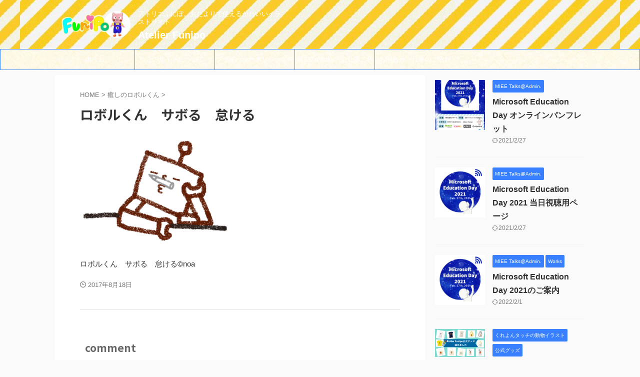

--- FILE ---
content_type: text/html; charset=UTF-8
request_url: https://latelierfunipo.com/roborukun/20170813_155515371_ios/
body_size: 14254
content:

<!DOCTYPE html>
<!--[if lt IE 7]>
<html class="ie6" lang="ja"> <![endif]-->
<!--[if IE 7]>
<html class="i7" lang="ja"> <![endif]-->
<!--[if IE 8]>
<html class="ie" lang="ja"> <![endif]-->
<!--[if gt IE 8]><!-->
<html lang="ja" class="s-navi-search-overlay ">
	<!--<![endif]-->
	<head prefix="og: http://ogp.me/ns# fb: http://ogp.me/ns/fb# article: http://ogp.me/ns/article#">
				<meta charset="UTF-8" >
		<meta name="viewport" content="width=device-width,initial-scale=1.0,user-scalable=no,viewport-fit=cover">
		<meta name="format-detection" content="telephone=no" >
		<meta name="referrer" content="no-referrer-when-downgrade"/>

					<meta name="robots" content="noindex,follow">
		
		<link rel="alternate" type="application/rss+xml" title="Atelier Funipo RSS Feed" href="https://latelierfunipo.com/feed/" />
		<link rel="pingback" href="https://latelierfunipo.com/xmlrpc.php" >
		<!--[if lt IE 9]>
		<script src="https://latelierfunipo.com/wp-content/themes/affinger/js/html5shiv.js"></script>
		<![endif]-->
				<meta name='robots' content='max-image-preview:large' />
<title>ロボルくん　サボる　怠ける - Atelier Funipo</title>
<link rel='dns-prefetch' href='//ajax.googleapis.com' />
<link rel='dns-prefetch' href='//secure.gravatar.com' />
<link rel='dns-prefetch' href='//v0.wordpress.com' />
<link rel='dns-prefetch' href='//c0.wp.com' />
<script type="text/javascript">
/* <![CDATA[ */
window._wpemojiSettings = {"baseUrl":"https:\/\/s.w.org\/images\/core\/emoji\/15.0.3\/72x72\/","ext":".png","svgUrl":"https:\/\/s.w.org\/images\/core\/emoji\/15.0.3\/svg\/","svgExt":".svg","source":{"concatemoji":"https:\/\/latelierfunipo.com\/wp-includes\/js\/wp-emoji-release.min.js?ver=6.6.2"}};
/*! This file is auto-generated */
!function(i,n){var o,s,e;function c(e){try{var t={supportTests:e,timestamp:(new Date).valueOf()};sessionStorage.setItem(o,JSON.stringify(t))}catch(e){}}function p(e,t,n){e.clearRect(0,0,e.canvas.width,e.canvas.height),e.fillText(t,0,0);var t=new Uint32Array(e.getImageData(0,0,e.canvas.width,e.canvas.height).data),r=(e.clearRect(0,0,e.canvas.width,e.canvas.height),e.fillText(n,0,0),new Uint32Array(e.getImageData(0,0,e.canvas.width,e.canvas.height).data));return t.every(function(e,t){return e===r[t]})}function u(e,t,n){switch(t){case"flag":return n(e,"\ud83c\udff3\ufe0f\u200d\u26a7\ufe0f","\ud83c\udff3\ufe0f\u200b\u26a7\ufe0f")?!1:!n(e,"\ud83c\uddfa\ud83c\uddf3","\ud83c\uddfa\u200b\ud83c\uddf3")&&!n(e,"\ud83c\udff4\udb40\udc67\udb40\udc62\udb40\udc65\udb40\udc6e\udb40\udc67\udb40\udc7f","\ud83c\udff4\u200b\udb40\udc67\u200b\udb40\udc62\u200b\udb40\udc65\u200b\udb40\udc6e\u200b\udb40\udc67\u200b\udb40\udc7f");case"emoji":return!n(e,"\ud83d\udc26\u200d\u2b1b","\ud83d\udc26\u200b\u2b1b")}return!1}function f(e,t,n){var r="undefined"!=typeof WorkerGlobalScope&&self instanceof WorkerGlobalScope?new OffscreenCanvas(300,150):i.createElement("canvas"),a=r.getContext("2d",{willReadFrequently:!0}),o=(a.textBaseline="top",a.font="600 32px Arial",{});return e.forEach(function(e){o[e]=t(a,e,n)}),o}function t(e){var t=i.createElement("script");t.src=e,t.defer=!0,i.head.appendChild(t)}"undefined"!=typeof Promise&&(o="wpEmojiSettingsSupports",s=["flag","emoji"],n.supports={everything:!0,everythingExceptFlag:!0},e=new Promise(function(e){i.addEventListener("DOMContentLoaded",e,{once:!0})}),new Promise(function(t){var n=function(){try{var e=JSON.parse(sessionStorage.getItem(o));if("object"==typeof e&&"number"==typeof e.timestamp&&(new Date).valueOf()<e.timestamp+604800&&"object"==typeof e.supportTests)return e.supportTests}catch(e){}return null}();if(!n){if("undefined"!=typeof Worker&&"undefined"!=typeof OffscreenCanvas&&"undefined"!=typeof URL&&URL.createObjectURL&&"undefined"!=typeof Blob)try{var e="postMessage("+f.toString()+"("+[JSON.stringify(s),u.toString(),p.toString()].join(",")+"));",r=new Blob([e],{type:"text/javascript"}),a=new Worker(URL.createObjectURL(r),{name:"wpTestEmojiSupports"});return void(a.onmessage=function(e){c(n=e.data),a.terminate(),t(n)})}catch(e){}c(n=f(s,u,p))}t(n)}).then(function(e){for(var t in e)n.supports[t]=e[t],n.supports.everything=n.supports.everything&&n.supports[t],"flag"!==t&&(n.supports.everythingExceptFlag=n.supports.everythingExceptFlag&&n.supports[t]);n.supports.everythingExceptFlag=n.supports.everythingExceptFlag&&!n.supports.flag,n.DOMReady=!1,n.readyCallback=function(){n.DOMReady=!0}}).then(function(){return e}).then(function(){var e;n.supports.everything||(n.readyCallback(),(e=n.source||{}).concatemoji?t(e.concatemoji):e.wpemoji&&e.twemoji&&(t(e.twemoji),t(e.wpemoji)))}))}((window,document),window._wpemojiSettings);
/* ]]> */
</script>
<style id='wp-emoji-styles-inline-css' type='text/css'>

	img.wp-smiley, img.emoji {
		display: inline !important;
		border: none !important;
		box-shadow: none !important;
		height: 1em !important;
		width: 1em !important;
		margin: 0 0.07em !important;
		vertical-align: -0.1em !important;
		background: none !important;
		padding: 0 !important;
	}
</style>
<link rel='stylesheet' id='wp-block-library-css' href='https://c0.wp.com/c/6.6.2/wp-includes/css/dist/block-library/style.min.css' type='text/css' media='all' />
<style id='wp-block-library-inline-css' type='text/css'>
.has-text-align-justify{text-align:justify;}
</style>
<style id='classic-theme-styles-inline-css' type='text/css'>
/*! This file is auto-generated */
.wp-block-button__link{color:#fff;background-color:#32373c;border-radius:9999px;box-shadow:none;text-decoration:none;padding:calc(.667em + 2px) calc(1.333em + 2px);font-size:1.125em}.wp-block-file__button{background:#32373c;color:#fff;text-decoration:none}
</style>
<style id='global-styles-inline-css' type='text/css'>
:root{--wp--preset--aspect-ratio--square: 1;--wp--preset--aspect-ratio--4-3: 4/3;--wp--preset--aspect-ratio--3-4: 3/4;--wp--preset--aspect-ratio--3-2: 3/2;--wp--preset--aspect-ratio--2-3: 2/3;--wp--preset--aspect-ratio--16-9: 16/9;--wp--preset--aspect-ratio--9-16: 9/16;--wp--preset--color--black: #000000;--wp--preset--color--cyan-bluish-gray: #abb8c3;--wp--preset--color--white: #ffffff;--wp--preset--color--pale-pink: #f78da7;--wp--preset--color--vivid-red: #cf2e2e;--wp--preset--color--luminous-vivid-orange: #ff6900;--wp--preset--color--luminous-vivid-amber: #fcb900;--wp--preset--color--light-green-cyan: #eefaff;--wp--preset--color--vivid-green-cyan: #00d084;--wp--preset--color--pale-cyan-blue: #1DA1F2;--wp--preset--color--vivid-cyan-blue: #1877f2;--wp--preset--color--vivid-purple: #9b51e0;--wp--preset--color--soft-red: #e92f3d;--wp--preset--color--light-grayish-red: #fdf0f2;--wp--preset--color--vivid-yellow: #ffc107;--wp--preset--color--very-pale-yellow: #fffde7;--wp--preset--color--very-light-gray: #fafafa;--wp--preset--color--very-dark-gray: #313131;--wp--preset--color--original-color-a: #43a047;--wp--preset--color--original-color-b: #795548;--wp--preset--color--original-color-c: #ec407a;--wp--preset--color--original-color-d: #9e9d24;--wp--preset--gradient--vivid-cyan-blue-to-vivid-purple: linear-gradient(135deg,rgba(6,147,227,1) 0%,rgb(155,81,224) 100%);--wp--preset--gradient--light-green-cyan-to-vivid-green-cyan: linear-gradient(135deg,rgb(122,220,180) 0%,rgb(0,208,130) 100%);--wp--preset--gradient--luminous-vivid-amber-to-luminous-vivid-orange: linear-gradient(135deg,rgba(252,185,0,1) 0%,rgba(255,105,0,1) 100%);--wp--preset--gradient--luminous-vivid-orange-to-vivid-red: linear-gradient(135deg,rgba(255,105,0,1) 0%,rgb(207,46,46) 100%);--wp--preset--gradient--very-light-gray-to-cyan-bluish-gray: linear-gradient(135deg,rgb(238,238,238) 0%,rgb(169,184,195) 100%);--wp--preset--gradient--cool-to-warm-spectrum: linear-gradient(135deg,rgb(74,234,220) 0%,rgb(151,120,209) 20%,rgb(207,42,186) 40%,rgb(238,44,130) 60%,rgb(251,105,98) 80%,rgb(254,248,76) 100%);--wp--preset--gradient--blush-light-purple: linear-gradient(135deg,rgb(255,206,236) 0%,rgb(152,150,240) 100%);--wp--preset--gradient--blush-bordeaux: linear-gradient(135deg,rgb(254,205,165) 0%,rgb(254,45,45) 50%,rgb(107,0,62) 100%);--wp--preset--gradient--luminous-dusk: linear-gradient(135deg,rgb(255,203,112) 0%,rgb(199,81,192) 50%,rgb(65,88,208) 100%);--wp--preset--gradient--pale-ocean: linear-gradient(135deg,rgb(255,245,203) 0%,rgb(182,227,212) 50%,rgb(51,167,181) 100%);--wp--preset--gradient--electric-grass: linear-gradient(135deg,rgb(202,248,128) 0%,rgb(113,206,126) 100%);--wp--preset--gradient--midnight: linear-gradient(135deg,rgb(2,3,129) 0%,rgb(40,116,252) 100%);--wp--preset--font-size--small: 0.9px;--wp--preset--font-size--medium: 20px;--wp--preset--font-size--large: 1.5px;--wp--preset--font-size--x-large: 42px;--wp--preset--font-size--st-regular: 1px;--wp--preset--font-size--huge: 3px;--wp--preset--spacing--20: 0.44rem;--wp--preset--spacing--30: 0.67rem;--wp--preset--spacing--40: 1rem;--wp--preset--spacing--50: 1.5rem;--wp--preset--spacing--60: 2.25rem;--wp--preset--spacing--70: 3.38rem;--wp--preset--spacing--80: 5.06rem;--wp--preset--shadow--natural: 6px 6px 9px rgba(0, 0, 0, 0.2);--wp--preset--shadow--deep: 12px 12px 50px rgba(0, 0, 0, 0.4);--wp--preset--shadow--sharp: 6px 6px 0px rgba(0, 0, 0, 0.2);--wp--preset--shadow--outlined: 6px 6px 0px -3px rgba(255, 255, 255, 1), 6px 6px rgba(0, 0, 0, 1);--wp--preset--shadow--crisp: 6px 6px 0px rgba(0, 0, 0, 1);}:where(.is-layout-flex){gap: 0.5em;}:where(.is-layout-grid){gap: 0.5em;}body .is-layout-flex{display: flex;}.is-layout-flex{flex-wrap: wrap;align-items: center;}.is-layout-flex > :is(*, div){margin: 0;}body .is-layout-grid{display: grid;}.is-layout-grid > :is(*, div){margin: 0;}:where(.wp-block-columns.is-layout-flex){gap: 2em;}:where(.wp-block-columns.is-layout-grid){gap: 2em;}:where(.wp-block-post-template.is-layout-flex){gap: 1.25em;}:where(.wp-block-post-template.is-layout-grid){gap: 1.25em;}.has-black-color{color: var(--wp--preset--color--black) !important;}.has-cyan-bluish-gray-color{color: var(--wp--preset--color--cyan-bluish-gray) !important;}.has-white-color{color: var(--wp--preset--color--white) !important;}.has-pale-pink-color{color: var(--wp--preset--color--pale-pink) !important;}.has-vivid-red-color{color: var(--wp--preset--color--vivid-red) !important;}.has-luminous-vivid-orange-color{color: var(--wp--preset--color--luminous-vivid-orange) !important;}.has-luminous-vivid-amber-color{color: var(--wp--preset--color--luminous-vivid-amber) !important;}.has-light-green-cyan-color{color: var(--wp--preset--color--light-green-cyan) !important;}.has-vivid-green-cyan-color{color: var(--wp--preset--color--vivid-green-cyan) !important;}.has-pale-cyan-blue-color{color: var(--wp--preset--color--pale-cyan-blue) !important;}.has-vivid-cyan-blue-color{color: var(--wp--preset--color--vivid-cyan-blue) !important;}.has-vivid-purple-color{color: var(--wp--preset--color--vivid-purple) !important;}.has-black-background-color{background-color: var(--wp--preset--color--black) !important;}.has-cyan-bluish-gray-background-color{background-color: var(--wp--preset--color--cyan-bluish-gray) !important;}.has-white-background-color{background-color: var(--wp--preset--color--white) !important;}.has-pale-pink-background-color{background-color: var(--wp--preset--color--pale-pink) !important;}.has-vivid-red-background-color{background-color: var(--wp--preset--color--vivid-red) !important;}.has-luminous-vivid-orange-background-color{background-color: var(--wp--preset--color--luminous-vivid-orange) !important;}.has-luminous-vivid-amber-background-color{background-color: var(--wp--preset--color--luminous-vivid-amber) !important;}.has-light-green-cyan-background-color{background-color: var(--wp--preset--color--light-green-cyan) !important;}.has-vivid-green-cyan-background-color{background-color: var(--wp--preset--color--vivid-green-cyan) !important;}.has-pale-cyan-blue-background-color{background-color: var(--wp--preset--color--pale-cyan-blue) !important;}.has-vivid-cyan-blue-background-color{background-color: var(--wp--preset--color--vivid-cyan-blue) !important;}.has-vivid-purple-background-color{background-color: var(--wp--preset--color--vivid-purple) !important;}.has-black-border-color{border-color: var(--wp--preset--color--black) !important;}.has-cyan-bluish-gray-border-color{border-color: var(--wp--preset--color--cyan-bluish-gray) !important;}.has-white-border-color{border-color: var(--wp--preset--color--white) !important;}.has-pale-pink-border-color{border-color: var(--wp--preset--color--pale-pink) !important;}.has-vivid-red-border-color{border-color: var(--wp--preset--color--vivid-red) !important;}.has-luminous-vivid-orange-border-color{border-color: var(--wp--preset--color--luminous-vivid-orange) !important;}.has-luminous-vivid-amber-border-color{border-color: var(--wp--preset--color--luminous-vivid-amber) !important;}.has-light-green-cyan-border-color{border-color: var(--wp--preset--color--light-green-cyan) !important;}.has-vivid-green-cyan-border-color{border-color: var(--wp--preset--color--vivid-green-cyan) !important;}.has-pale-cyan-blue-border-color{border-color: var(--wp--preset--color--pale-cyan-blue) !important;}.has-vivid-cyan-blue-border-color{border-color: var(--wp--preset--color--vivid-cyan-blue) !important;}.has-vivid-purple-border-color{border-color: var(--wp--preset--color--vivid-purple) !important;}.has-vivid-cyan-blue-to-vivid-purple-gradient-background{background: var(--wp--preset--gradient--vivid-cyan-blue-to-vivid-purple) !important;}.has-light-green-cyan-to-vivid-green-cyan-gradient-background{background: var(--wp--preset--gradient--light-green-cyan-to-vivid-green-cyan) !important;}.has-luminous-vivid-amber-to-luminous-vivid-orange-gradient-background{background: var(--wp--preset--gradient--luminous-vivid-amber-to-luminous-vivid-orange) !important;}.has-luminous-vivid-orange-to-vivid-red-gradient-background{background: var(--wp--preset--gradient--luminous-vivid-orange-to-vivid-red) !important;}.has-very-light-gray-to-cyan-bluish-gray-gradient-background{background: var(--wp--preset--gradient--very-light-gray-to-cyan-bluish-gray) !important;}.has-cool-to-warm-spectrum-gradient-background{background: var(--wp--preset--gradient--cool-to-warm-spectrum) !important;}.has-blush-light-purple-gradient-background{background: var(--wp--preset--gradient--blush-light-purple) !important;}.has-blush-bordeaux-gradient-background{background: var(--wp--preset--gradient--blush-bordeaux) !important;}.has-luminous-dusk-gradient-background{background: var(--wp--preset--gradient--luminous-dusk) !important;}.has-pale-ocean-gradient-background{background: var(--wp--preset--gradient--pale-ocean) !important;}.has-electric-grass-gradient-background{background: var(--wp--preset--gradient--electric-grass) !important;}.has-midnight-gradient-background{background: var(--wp--preset--gradient--midnight) !important;}.has-small-font-size{font-size: var(--wp--preset--font-size--small) !important;}.has-medium-font-size{font-size: var(--wp--preset--font-size--medium) !important;}.has-large-font-size{font-size: var(--wp--preset--font-size--large) !important;}.has-x-large-font-size{font-size: var(--wp--preset--font-size--x-large) !important;}
:where(.wp-block-post-template.is-layout-flex){gap: 1.25em;}:where(.wp-block-post-template.is-layout-grid){gap: 1.25em;}
:where(.wp-block-columns.is-layout-flex){gap: 2em;}:where(.wp-block-columns.is-layout-grid){gap: 2em;}
:root :where(.wp-block-pullquote){font-size: 1.5em;line-height: 1.6;}
</style>
<link rel='stylesheet' id='contact-form-7-css' href='https://latelierfunipo.com/wp-content/plugins/contact-form-7/includes/css/styles.css?ver=6.0' type='text/css' media='all' />
<link rel='stylesheet' id='wpdm-font-awesome-css' href='https://latelierfunipo.com/wp-content/plugins/download-manager/assets/fontawesome/css/all.css?ver=6.6.2' type='text/css' media='all' />
<link rel='stylesheet' id='wpdm-front-bootstrap-css' href='https://latelierfunipo.com/wp-content/plugins/download-manager/assets/bootstrap/css/bootstrap.min.css?ver=6.6.2' type='text/css' media='all' />
<link rel='stylesheet' id='wpdm-front-css' href='https://latelierfunipo.com/wp-content/plugins/download-manager/assets/css/front.css?ver=6.6.2' type='text/css' media='all' />
<link rel='stylesheet' id='normalize-css' href='https://latelierfunipo.com/wp-content/themes/affinger/css/normalize.css?ver=1.5.9' type='text/css' media='all' />
<link rel='stylesheet' id='st_svg-css' href='https://latelierfunipo.com/wp-content/themes/affinger/st_svg/style.css?ver=6.6.2' type='text/css' media='all' />
<link rel='stylesheet' id='slick-css' href='https://latelierfunipo.com/wp-content/themes/affinger/vendor/slick/slick.css?ver=1.8.0' type='text/css' media='all' />
<link rel='stylesheet' id='slick-theme-css' href='https://latelierfunipo.com/wp-content/themes/affinger/vendor/slick/slick-theme.css?ver=1.8.0' type='text/css' media='all' />
<link rel='stylesheet' id='fonts-googleapis-notosansjp-css' href='//fonts.googleapis.com/css?family=Noto+Sans+JP%3A400%2C700&#038;display=swap&#038;subset=japanese&#038;ver=6.6.2' type='text/css' media='all' />
<link rel='stylesheet' id='style-css' href='https://latelierfunipo.com/wp-content/themes/affinger/style.css?ver=6.6.2' type='text/css' media='all' />
<link rel='stylesheet' id='child-style-css' href='https://latelierfunipo.com/wp-content/themes/affinger-child/style.css?ver=6.6.2' type='text/css' media='all' />
<link rel='stylesheet' id='single-css' href='https://latelierfunipo.com/wp-content/themes/affinger/st-rankcss.php' type='text/css' media='all' />
<link rel='stylesheet' id='st-themecss-css' href='https://latelierfunipo.com/wp-content/themes/affinger/st-themecss-loader.php?ver=6.6.2' type='text/css' media='all' />
<link rel='stylesheet' id='jetpack_css-css' href='https://c0.wp.com/p/jetpack/9.4.4/css/jetpack.css' type='text/css' media='all' />
<script type="text/javascript" src="//ajax.googleapis.com/ajax/libs/jquery/1.11.3/jquery.min.js?ver=1.11.3" id="jquery-js"></script>
<script type="text/javascript" src="https://latelierfunipo.com/wp-content/plugins/download-manager/assets/bootstrap/js/popper.min.js?ver=6.6.2" id="wpdm-poper-js"></script>
<script type="text/javascript" src="https://latelierfunipo.com/wp-content/plugins/download-manager/assets/bootstrap/js/bootstrap.min.js?ver=6.6.2" id="wpdm-front-bootstrap-js"></script>
<script type="text/javascript" id="wpdm-frontjs-js-extra">
/* <![CDATA[ */
var wpdm_url = {"home":"https:\/\/latelierfunipo.com\/","site":"https:\/\/latelierfunipo.com\/","ajax":"https:\/\/latelierfunipo.com\/wp-admin\/admin-ajax.php"};
var wpdm_js = {"spinner":"<i class=\"fas fa-sun fa-spin\"><\/i>"};
/* ]]> */
</script>
<script type="text/javascript" src="https://latelierfunipo.com/wp-content/plugins/download-manager/assets/js/front.js?ver=3.2.15" id="wpdm-frontjs-js"></script>
<link rel="https://api.w.org/" href="https://latelierfunipo.com/wp-json/" /><link rel="alternate" title="JSON" type="application/json" href="https://latelierfunipo.com/wp-json/wp/v2/media/244" /><link rel='shortlink' href='https://wp.me/a90gA6-3W' />
<link rel="alternate" title="oEmbed (JSON)" type="application/json+oembed" href="https://latelierfunipo.com/wp-json/oembed/1.0/embed?url=https%3A%2F%2Flatelierfunipo.com%2Froborukun%2F20170813_155515371_ios%2F" />
<link rel="alternate" title="oEmbed (XML)" type="text/xml+oembed" href="https://latelierfunipo.com/wp-json/oembed/1.0/embed?url=https%3A%2F%2Flatelierfunipo.com%2Froborukun%2F20170813_155515371_ios%2F&#038;format=xml" />
<style type='text/css'>img#wpstats{display:none}</style><meta name="google-site-verification" content="YCkNSrgfr9nlwYG7mMHvOhFvkBycEh7SsscN6TYAN5Q" />
<!-- Global site tag (gtag.js) - Google Analytics -->
<script async src="https://www.googletagmanager.com/gtag/js?id=G-C52MWFSB1Y"></script>
<script>
  window.dataLayer = window.dataLayer || [];
  function gtag(){dataLayer.push(arguments);}
  gtag('js', new Date());

  gtag('config', 'G-C52MWFSB1Y');
</script>
<script data-ad-client="ca-pub-1218718003339522" async src="https://pagead2.googlesyndication.com/pagead/js/adsbygoogle.js"></script>

<!-- Jetpack Open Graph Tags -->
<meta property="og:type" content="article" />
<meta property="og:title" content="ロボルくん　サボる　怠ける" />
<meta property="og:url" content="https://latelierfunipo.com/roborukun/20170813_155515371_ios/" />
<meta property="og:description" content="ロボルくん　サボる　怠ける" />
<meta property="article:published_time" content="2017-08-17T16:54:10+00:00" />
<meta property="article:modified_time" content="2017-08-17T17:06:33+00:00" />
<meta property="og:site_name" content="Atelier Funipo" />
<meta property="og:image" content="https://latelierfunipo.com/wp-content/uploads/2017/08/20170813_155515371_iOS.png" />
<meta property="og:locale" content="ja_JP" />
<meta name="twitter:text:title" content="ロボルくん　サボる　怠ける" />
<meta name="twitter:image" content="https://latelierfunipo.com/wp-content/uploads/2017/08/20170813_155515371_iOS.png?w=640" />
<meta name="twitter:image:alt" content="ロボルくん　サボる　怠ける" />
<meta name="twitter:card" content="summary_large_image" />

<!-- End Jetpack Open Graph Tags -->
<link rel="icon" href="https://latelierfunipo.com/wp-content/uploads/2017/07/cropped-20170630_095517000_iOS-32x32.jpg" sizes="32x32" />
<link rel="icon" href="https://latelierfunipo.com/wp-content/uploads/2017/07/cropped-20170630_095517000_iOS-192x192.jpg" sizes="192x192" />
<link rel="apple-touch-icon" href="https://latelierfunipo.com/wp-content/uploads/2017/07/cropped-20170630_095517000_iOS-180x180.jpg" />
<meta name="msapplication-TileImage" content="https://latelierfunipo.com/wp-content/uploads/2017/07/cropped-20170630_095517000_iOS-270x270.jpg" />
<meta name="generator" content="WordPress Download Manager 3.2.15" />
                <link href="https://fonts.googleapis.com/css?family=Rubik"
              rel="stylesheet">
        <style>
            .w3eden .fetfont,
            .w3eden .btn,
            .w3eden .btn.wpdm-front h3.title,
            .w3eden .wpdm-social-lock-box .IN-widget a span:last-child,
            .w3eden #xfilelist .panel-heading,
            .w3eden .wpdm-frontend-tabs a,
            .w3eden .alert:before,
            .w3eden .panel .panel-heading,
            .w3eden .discount-msg,
            .w3eden .panel.dashboard-panel h3,
            .w3eden #wpdm-dashboard-sidebar .list-group-item,
            .w3eden #package-description .wp-switch-editor,
            .w3eden .w3eden.author-dashbboard .nav.nav-tabs li a,
            .w3eden .wpdm_cart thead th,
            .w3eden #csp .list-group-item,
            .w3eden .modal-title {
                font-family: Rubik, -apple-system, BlinkMacSystemFont, "Segoe UI", Roboto, Helvetica, Arial, sans-serif, "Apple Color Emoji", "Segoe UI Emoji", "Segoe UI Symbol";
                text-transform: uppercase;
                font-weight: 700;
            }
            .w3eden #csp .list-group-item {
                text-transform: unset;
            }


        </style>
            <style>
        /* WPDM Link Template Styles */        </style>
                <style>

            :root {
                --color-primary: #4a8eff;
                --color-primary-rgb: 74, 142, 255;
                --color-primary-hover: #4a8eff;
                --color-primary-active: #4a8eff;
                --color-secondary: #4a8eff;
                --color-secondary-rgb: 74, 142, 255;
                --color-secondary-hover: #4a8eff;
                --color-secondary-active: #4a8eff;
                --color-success: #18ce0f;
                --color-success-rgb: 24, 206, 15;
                --color-success-hover: #4a8eff;
                --color-success-active: #4a8eff;
                --color-info: #2CA8FF;
                --color-info-rgb: 44, 168, 255;
                --color-info-hover: #2CA8FF;
                --color-info-active: #2CA8FF;
                --color-warning: #f29e0f;
                --color-warning-rgb: 242, 158, 15;
                --color-warning-hover: orange;
                --color-warning-active: orange;
                --color-danger: #ff5062;
                --color-danger-rgb: 255, 80, 98;
                --color-danger-hover: #ff5062;
                --color-danger-active: #ff5062;
                --color-green: #30b570;
                --color-blue: #0073ff;
                --color-purple: #8557D3;
                --color-red: #ff5062;
                --color-muted: rgba(69, 89, 122, 0.6);
                --wpdm-font: "Rubik", -apple-system, BlinkMacSystemFont, "Segoe UI", Roboto, Helvetica, Arial, sans-serif, "Apple Color Emoji", "Segoe UI Emoji", "Segoe UI Symbol";
            }

            .wpdm-download-link.btn.btn-primary {
                border-radius: 4px;
            }


        </style>
        		
<!-- OGP -->

<meta property="og:type" content="website">
<meta property="og:title" content="ロボルくん　サボる　怠ける">
<meta property="og:url" content="https://latelierfunipo.com/roborukun/20170813_155515371_ios/">
<meta property="og:description" content="ロボルくん　サボる　怠ける">
<meta property="og:site_name" content="Atelier Funipo">
<meta property="og:image" content="https://latelierfunipo.com/wp-content/uploads/2017/08/20170813_155515371_iOS-300x225.png">


	<meta property="article:published_time" content="2017-08-18T01:54:10+09:00" />
		<meta property="article:author" content="noa" />

<!-- /OGP -->
		


<script>
	(function (window, document, $, undefined) {
		'use strict';

		var SlideBox = (function () {
			/**
			 * @param $element
			 *
			 * @constructor
			 */
			function SlideBox($element) {
				this._$element = $element;
			}

			SlideBox.prototype.$content = function () {
				return this._$element.find('[data-st-slidebox-content]');
			};

			SlideBox.prototype.$toggle = function () {
				return this._$element.find('[data-st-slidebox-toggle]');
			};

			SlideBox.prototype.$icon = function () {
				return this._$element.find('[data-st-slidebox-icon]');
			};

			SlideBox.prototype.$text = function () {
				return this._$element.find('[data-st-slidebox-text]');
			};

			SlideBox.prototype.is_expanded = function () {
				return !!(this._$element.filter('[data-st-slidebox-expanded="true"]').length);
			};

			SlideBox.prototype.expand = function () {
				var self = this;

				this.$content().slideDown()
					.promise()
					.then(function () {
						var $icon = self.$icon();
						var $text = self.$text();

						$icon.removeClass($icon.attr('data-st-slidebox-icon-collapsed'))
							.addClass($icon.attr('data-st-slidebox-icon-expanded'))

						$text.text($text.attr('data-st-slidebox-text-expanded'))

						self._$element.removeClass('is-collapsed')
							.addClass('is-expanded');

						self._$element.attr('data-st-slidebox-expanded', 'true');
					});
			};

			SlideBox.prototype.collapse = function () {
				var self = this;

				this.$content().slideUp()
					.promise()
					.then(function () {
						var $icon = self.$icon();
						var $text = self.$text();

						$icon.removeClass($icon.attr('data-st-slidebox-icon-expanded'))
							.addClass($icon.attr('data-st-slidebox-icon-collapsed'))

						$text.text($text.attr('data-st-slidebox-text-collapsed'))

						self._$element.removeClass('is-expanded')
							.addClass('is-collapsed');

						self._$element.attr('data-st-slidebox-expanded', 'false');
					});
			};

			SlideBox.prototype.toggle = function () {
				if (this.is_expanded()) {
					this.collapse();
				} else {
					this.expand();
				}
			};

			SlideBox.prototype.add_event_listeners = function () {
				var self = this;

				this.$toggle().on('click', function (event) {
					self.toggle();
				});
			};

			SlideBox.prototype.initialize = function () {
				this.add_event_listeners();
			};

			return SlideBox;
		}());

		function on_ready() {
			var slideBoxes = [];

			$('[data-st-slidebox]').each(function () {
				var $element = $(this);
				var slideBox = new SlideBox($element);

				slideBoxes.push(slideBox);

				slideBox.initialize();
			});

			return slideBoxes;
		}

		$(on_ready);
	}(window, window.document, jQuery));
</script>

	<script>
		jQuery(function(){
		jQuery('.post h2:not([class^="is-style-st-heading-custom-"]):not([class*=" is-style-st-heading-custom-"]):not(.st-css-no2) , .h2modoki').wrapInner('<span class="st-dash-design"></span>');
		})
	</script>

<script>
	jQuery(function(){
		jQuery("#toc_container:not(:has(ul ul))").addClass("only-toc");
		jQuery(".st-ac-box ul:has(.cat-item)").each(function(){
			jQuery(this).addClass("st-ac-cat");
		});
	});
</script>

<script>
	jQuery(function(){
						jQuery('.st-star').parent('.rankh4').css('padding-bottom','5px'); // スターがある場合のランキング見出し調整
	});
</script>



	<script>
		$(function() {
			$('.is-style-st-paragraph-kaiwa').wrapInner('<span class="st-paragraph-kaiwa-text">');
		});
	</script>


<script>
	/* 段落スタイルを調整 */
	$(function() {
		$( '[class^="is-style-st-paragraph-"],[class*=" is-style-st-paragraph-"]' ).wrapInner( '<span class="st-noflex"></span>' );
	});
</script>

			</head>
	<body class="attachment attachment-template-default attachmentid-244 attachment-png not-front-page" >
				<div id="st-ami">
				<div id="wrapper" class="">
				<div id="wrapper-in">
					
<header id="">
	<div id="header-full">
		<div id="headbox-bg">
			<div id="headbox">

					<nav id="s-navi" class="pcnone" data-st-nav data-st-nav-type="normal">
		<dl class="acordion is-active" data-st-nav-primary>
			<dt class="trigger">
				<p class="acordion_button"><span class="op op-menu"><i class="st-fa st-svg-menu"></i></span></p>

				
									<div id="st-mobile-logo"></div>
				
				<!-- 追加メニュー -->
				
				<!-- 追加メニュー2 -->
				
			</dt>

			<dd class="acordion_tree">
				<div class="acordion_tree_content">

					

												<div class="menu"><ul>
<li class="page_item page-item-90"><a href="https://latelierfunipo.com/contact/"><span class="menu-item-label">お問合せ</span></a></li>
<li class="page_item page-item-1286"><a href="https://latelierfunipo.com/osyougatu/"><span class="menu-item-label">お正月イラスト</span></a></li>
<li class="page_item page-item-288"><a href="https://latelierfunipo.com/kureyonanimal/"><span class="menu-item-label">くれよんどうぶつえん</span></a></li>
<li class="page_item page-item-142"><a href="https://latelierfunipo.com/about/"><span class="menu-item-label">このサイトについて</span></a></li>
<li class="page_item page-item-38"><a href="https://latelierfunipo.com/katachan/"><span class="menu-item-label">のんびりかたちゃん</span></a></li>
<li class="page_item page-item-37 page_item_has_children"><a href="https://latelierfunipo.com/illust/"><span class="menu-item-label">イラスト</span></a>
<ul class='children'>
	<li class="page_item page-item-207"><a href="https://latelierfunipo.com/illust/ict-at/"><span class="menu-item-label">ICT・ATイラスト</span></a></li>
	<li class="page_item page-item-221"><a href="https://latelierfunipo.com/illust/bunbougu/"><span class="menu-item-label">文房具イラスト</span></a></li>
	<li class="page_item page-item-182"><a href="https://latelierfunipo.com/illust/hukidashi/"><span class="menu-item-label">枠・吹き出し</span></a></li>
	<li class="page_item page-item-386"><a href="https://latelierfunipo.com/illust/wakuwaku/"><span class="menu-item-label">枠・吹き出し素材</span></a></li>
	<li class="page_item page-item-39"><a href="https://latelierfunipo.com/illust/barrierfree/"><span class="menu-item-label">特別支援教育・ダイバーシティイラスト</span></a></li>
</ul>
</li>
<li class="page_item page-item-785"><a href="https://latelierfunipo.com/interactive-books-2/"><span class="menu-item-label">デジタルパワポ絵本シリーズ</span></a></li>
<li class="page_item page-item-1401"><a href="https://latelierfunipo.com/privacypolicy/"><span class="menu-item-label">プライバシーポリシー・免責事項</span></a></li>
<li class="page_item page-item-276"><a href="https://latelierfunipo.com/"><span class="menu-item-label">ホーム</span></a></li>
<li class="page_item page-item-961"><a href="https://latelierfunipo.com/lines/"><span class="menu-item-label">ライン素材シリーズ</span></a></li>
<li class="page_item page-item-780"><a href="https://latelierfunipo.com/page-780/"><span class="menu-item-label">医療関係イラスト</span></a></li>
<li class="page_item page-item-1117 page_item_has_children"><a href="https://latelierfunipo.com/seasons/"><span class="menu-item-label">季節・行事関係イラスト</span></a>
<ul class='children'>
	<li class="page_item page-item-1120"><a href="https://latelierfunipo.com/seasons/december/"><span class="menu-item-label">12月のイラスト</span></a></li>
	<li class="page_item page-item-1499"><a href="https://latelierfunipo.com/seasons/setubun/"><span class="menu-item-label">クレヨンタッチのかわいい節分無料イラスト</span></a></li>
</ul>
</li>
<li class="page_item page-item-236 current_page_ancestor current_page_parent"><a href="https://latelierfunipo.com/roborukun/"><span class="menu-item-label">癒しのロボルくん</span></a></li>
<li class="page_item page-item-1077"><a href="https://latelierfunipo.com/works/"><span class="menu-item-label">過去のWorks・お仕事ご依頼例</span></a></li>
</ul></div>
						<div class="clear"></div>

					
				</div>
			</dd>

					</dl>

					</nav>

									<div id="header-l">
													<div id="st-icon-logo">
																	<a href="https://latelierfunipo.com/"><img src="https://latelierfunipo.com/wp-content/uploads/2021/01/20170714_093015781_iOS-e1611199704783.png" ></a>
															</div>
						
						<div id="st-text-logo">
							
    
		
			<!-- キャプション -->
			
				          		 	 <p class="descr sitenametop">
           		     	アトリエふにぽ。おたよりで使えるかわいいイラストサイト           			 </p>
				
			
			<!-- ロゴ又はブログ名 -->
			          		  <p class="sitename"><a href="https://latelierfunipo.com/">
              		                  		    Atelier Funipo               		           		  </a></p>
        				<!-- ロゴ又はブログ名ここまで -->

		
	
						</div>
					</div><!-- /#header-l -->
				
				<div id="header-r" class="smanone">
					
				</div><!-- /#header-r -->

			</div><!-- /#headbox -->
		</div><!-- /#headbox-bg clearfix -->

		
		
		
		
			

<div id="gazou-wide">
			<div id="st-menubox">
			<div id="st-menuwide">
				<nav class="smanone clearfix"><ul id="menu-%e3%83%a1%e3%83%8b%e3%83%a5%e3%83%bc" class="menu"><li id="menu-item-134" class="menu-item menu-item-type-custom menu-item-object-custom menu-item-home menu-item-134"><a href="https://latelierfunipo.com">ホーム</a></li>
<li id="menu-item-145" class="menu-item menu-item-type-post_type menu-item-object-page menu-item-145"><a href="https://latelierfunipo.com/about/">このサイトについて</a></li>
<li id="menu-item-1405" class="menu-item menu-item-type-post_type menu-item-object-page menu-item-privacy-policy menu-item-1405"><a rel="privacy-policy" href="https://latelierfunipo.com/privacypolicy/">プライバシーポリシー・免責事項</a></li>
<li id="menu-item-1107" class="menu-item menu-item-type-post_type menu-item-object-page menu-item-1107"><a href="https://latelierfunipo.com/works/">過去のWorks・お仕事ご依頼例</a></li>
<li id="menu-item-140" class="menu-item menu-item-type-post_type menu-item-object-page menu-item-140"><a href="https://latelierfunipo.com/contact/">お問合せ・仕事のご依頼</a></li>
</ul></nav>			</div>
		</div>
						<div id="st-headerbox">
				<div id="st-header">
				</div>
			</div>
			</div>
	
	
</div><!-- #header-full -->




</header>
					<div id="content-w">

					
					
	
			<div id="st-header-post-under-box" class="st-header-post-no-data "
		     style="">
			<div class="st-dark-cover">
							</div>
		</div>
	
<div id="content" class="clearfix">
	<div id="contentInner">
		<main>
			<article>

				<div id="st-page" class="post post-244 attachment type-attachment status-inherit hentry">

					
						
																			
						
						<!--ぱんくず -->
						<div id="breadcrumb">
							<ol itemscope itemtype="http://schema.org/BreadcrumbList">
								<li itemprop="itemListElement" itemscope itemtype="http://schema.org/ListItem">
									<a href="https://latelierfunipo.com" itemprop="item">
										<span itemprop="name">HOME</span>
									</a>
									&gt;
									<meta itemprop="position" content="1"/>
								</li>
																									<li itemprop="itemListElement" itemscope itemtype="http://schema.org/ListItem">
										<a href="https://latelierfunipo.com/roborukun/"
										   title="ロボルくん　サボる　怠ける" itemprop="item">
											<span itemprop="name">癒しのロボルくん</span>
										</a>
										&gt;
										<meta itemprop="position" content="2"/>
									</li>
																								</ol>

													</div>
						<!--/ ぱんくず -->

					
					<!--ループ開始 -->
											
																								<h1 class="entry-title">ロボルくん　サボる　怠ける</h1>
															
							
							
							
							<div class="mainbox">
								<div id="nocopy" ><!-- コピー禁止エリアここから -->
									
									<div class="entry-content">
										<p class="attachment"><a href='https://latelierfunipo.com/wp-content/uploads/2017/08/20170813_155515371_iOS.png'><img title = "[Tags]"decoding="async" width="300" height="225" src="https://latelierfunipo.com/wp-content/uploads/2017/08/20170813_155515371_iOS-300x225.png" class="attachment-medium size-medium"alt = "20170813_155515371_iOS-300x225 ロボルくん　サボる　怠ける" srcset="https://latelierfunipo.com/wp-content/uploads/2017/08/20170813_155515371_iOS-300x225.png 300w, https://latelierfunipo.com/wp-content/uploads/2017/08/20170813_155515371_iOS-768x576.png 768w, https://latelierfunipo.com/wp-content/uploads/2017/08/20170813_155515371_iOS-1024x768.png 1024w, https://latelierfunipo.com/wp-content/uploads/2017/08/20170813_155515371_iOS.png 2048w" sizes="(max-width: 300px) 100vw, 300px" /></a></p>
<p>ロボルくん　サボる　怠ける©noa</p>
																			</div>
								</div><!-- コピー禁止エリアここまで -->

																
			

															</div>

																						
							
																						
							
							
							
								<div class="blogbox ">
		<p><span class="kdate">
								<i class="st-fa st-svg-clock-o"></i><time class="updated" datetime="2017-08-18T01:54:10+0900">2017年8月18日</time>
						</span></p>
	</div>

							<p class="author" style="display:none;"><a href="https://latelierfunipo.com/author/noa/" title="noa" class="vcard author"><span class="fn">author</span></a></p>
																<!--ループ終了 -->

																		<hr class="hrcss" />

<div id="comments">
     	<div id="respond" class="comment-respond">
		<h3 id="reply-title" class="comment-reply-title">comment <small><a rel="nofollow" id="cancel-comment-reply-link" href="/roborukun/20170813_155515371_ios/#respond" style="display:none;">コメントをキャンセル</a></small></h3><form action="https://latelierfunipo.com/wp-comments-post.php" method="post" id="commentform" class="comment-form"><p class="comment-notes"><span id="email-notes">メールアドレスが公開されることはありません。</span> <span class="required-field-message"><span class="required">※</span> が付いている欄は必須項目です</span></p><p class="comment-form-comment"><label for="comment">コメント <span class="required">※</span></label> <textarea id="comment" name="comment" cols="45" rows="8" maxlength="65525" required="required"></textarea></p><p class="comment-form-author"><label for="author">名前 <span class="required">※</span></label> <input id="author" name="author" type="text" value="" size="30" maxlength="245" autocomplete="name" required="required" /></p>
<p class="comment-form-email"><label for="email">メール <span class="required">※</span></label> <input id="email" name="email" type="text" value="" size="30" maxlength="100" aria-describedby="email-notes" autocomplete="email" required="required" /></p>
<p class="comment-form-url"><label for="url">サイト</label> <input id="url" name="url" type="text" value="" size="30" maxlength="200" autocomplete="url" /></p>
<p class="comment-subscription-form"><input type="checkbox" name="subscribe_blog" id="subscribe_blog" value="subscribe" style="width: auto; -moz-appearance: checkbox; -webkit-appearance: checkbox;" /> <label class="subscribe-label" id="subscribe-blog-label" for="subscribe_blog">新しい投稿をメールで受け取る</label></p><p class="form-submit"><input name="submit" type="submit" id="submit" class="submit" value="送信" /> <input type='hidden' name='comment_post_ID' value='244' id='comment_post_ID' />
<input type='hidden' name='comment_parent' id='comment_parent' value='0' />
</p><p style="display: none;"><input type="hidden" id="akismet_comment_nonce" name="akismet_comment_nonce" value="43975f49ba" /></p><p style="display: none !important;" class="akismet-fields-container" data-prefix="ak_"><label>&#916;<textarea name="ak_hp_textarea" cols="45" rows="8" maxlength="100"></textarea></label><input type="hidden" id="ak_js_1" name="ak_js" value="114"/><script>document.getElementById( "ak_js_1" ).setAttribute( "value", ( new Date() ).getTime() );</script></p></form>	</div><!-- #respond -->
	</div>


<!-- END singer -->
											
				</div>
				<!--/post-->

				
				
			</article>
		</main>
	</div>
	<!-- /#contentInner -->
	<div id="side">
	<aside>

					<div class="side-topad">
							</div>
		
					<div class="kanren ">
										<dl class="clearfix">
				<dt><a href="https://latelierfunipo.com/2021/02/26/microsoft-education-day-pamphlet/">
													<img width="150" height="150" src="https://latelierfunipo.com/wp-content/uploads/2021/02/2021-02-26-1-e1614346227879-150x150.png" class="attachment-st_thumb150 size-st_thumb150 wp-post-image" alt="" decoding="async" srcset="https://latelierfunipo.com/wp-content/uploads/2021/02/2021-02-26-1-e1614346227879-150x150.png 150w, https://latelierfunipo.com/wp-content/uploads/2021/02/2021-02-26-1-e1614346227879-100x100.png 100w" sizes="(max-width: 150px) 100vw, 150px" />											</a></dt>
				<dd>
					
	
	<p class="st-catgroup itiran-category">
		<a href="https://latelierfunipo.com/category/works/miee-talksadmin/" title="View all posts in MIEE Talks@Admin." rel="category tag"><span class="catname st-catid20">MIEE Talks@Admin.</span></a>	</p>
					<h5 class="kanren-t"><a href="https://latelierfunipo.com/2021/02/26/microsoft-education-day-pamphlet/">Microsoft Education Day オンラインパンフレット</a></h5>
						<div class="blog_info">
		<p>
							<i class="st-fa st-svg-refresh"></i>2021/2/27					</p>
	</div>
														</dd>
			</dl>
								<dl class="clearfix">
				<dt><a href="https://latelierfunipo.com/2021/02/23/microsoft-education-day-2021-watch-page/">
													<img width="150" height="150" src="https://latelierfunipo.com/wp-content/uploads/2021/02/20210113_074044620_iOS-150x150.png" class="attachment-st_thumb150 size-st_thumb150 wp-post-image" alt="" decoding="async" srcset="https://latelierfunipo.com/wp-content/uploads/2021/02/20210113_074044620_iOS-150x150.png 150w, https://latelierfunipo.com/wp-content/uploads/2021/02/20210113_074044620_iOS-300x300.png 300w, https://latelierfunipo.com/wp-content/uploads/2021/02/20210113_074044620_iOS-1024x1024.png 1024w, https://latelierfunipo.com/wp-content/uploads/2021/02/20210113_074044620_iOS-768x768.png 768w, https://latelierfunipo.com/wp-content/uploads/2021/02/20210113_074044620_iOS-1536x1536.png 1536w, https://latelierfunipo.com/wp-content/uploads/2021/02/20210113_074044620_iOS-2048x2048.png 2048w, https://latelierfunipo.com/wp-content/uploads/2021/02/20210113_074044620_iOS-100x100.png 100w" sizes="(max-width: 150px) 100vw, 150px" />											</a></dt>
				<dd>
					
	
	<p class="st-catgroup itiran-category">
		<a href="https://latelierfunipo.com/category/works/miee-talksadmin/" title="View all posts in MIEE Talks@Admin." rel="category tag"><span class="catname st-catid20">MIEE Talks@Admin.</span></a>	</p>
					<h5 class="kanren-t"><a href="https://latelierfunipo.com/2021/02/23/microsoft-education-day-2021-watch-page/">Microsoft Education Day 2021 当日視聴用ページ</a></h5>
						<div class="blog_info">
		<p>
							<i class="st-fa st-svg-refresh"></i>2021/2/27					</p>
	</div>
														</dd>
			</dl>
								<dl class="clearfix">
				<dt><a href="https://latelierfunipo.com/2021/02/06/microsoft-education-day-2021/">
													<img width="150" height="150" src="https://latelierfunipo.com/wp-content/uploads/2021/02/20210113_074044620_iOS-150x150.png" class="attachment-st_thumb150 size-st_thumb150 wp-post-image" alt="" decoding="async" srcset="https://latelierfunipo.com/wp-content/uploads/2021/02/20210113_074044620_iOS-150x150.png 150w, https://latelierfunipo.com/wp-content/uploads/2021/02/20210113_074044620_iOS-300x300.png 300w, https://latelierfunipo.com/wp-content/uploads/2021/02/20210113_074044620_iOS-1024x1024.png 1024w, https://latelierfunipo.com/wp-content/uploads/2021/02/20210113_074044620_iOS-768x768.png 768w, https://latelierfunipo.com/wp-content/uploads/2021/02/20210113_074044620_iOS-1536x1536.png 1536w, https://latelierfunipo.com/wp-content/uploads/2021/02/20210113_074044620_iOS-2048x2048.png 2048w, https://latelierfunipo.com/wp-content/uploads/2021/02/20210113_074044620_iOS-100x100.png 100w" sizes="(max-width: 150px) 100vw, 150px" />											</a></dt>
				<dd>
					
	
	<p class="st-catgroup itiran-category">
		<a href="https://latelierfunipo.com/category/works/miee-talksadmin/" title="View all posts in MIEE Talks@Admin." rel="category tag"><span class="catname st-catid20">MIEE Talks@Admin.</span></a> <a href="https://latelierfunipo.com/category/works/" title="View all posts in Works" rel="category tag"><span class="catname st-catid18">Works</span></a>	</p>
					<h5 class="kanren-t"><a href="https://latelierfunipo.com/2021/02/06/microsoft-education-day-2021/">Microsoft Education Day 2021のご案内</a></h5>
						<div class="blog_info">
		<p>
							<i class="st-fa st-svg-refresh"></i>2022/2/1					</p>
	</div>
														</dd>
			</dl>
								<dl class="clearfix">
				<dt><a href="https://latelierfunipo.com/2021/01/10/atelier-funipo-goods/">
													<img width="150" height="84" src="https://latelierfunipo.com/wp-content/uploads/2021/01/20210110_132452554_iOS.png" class="attachment-st_thumb150 size-st_thumb150 wp-post-image" alt="Atelier Funipo公式グッズ" decoding="async" srcset="https://latelierfunipo.com/wp-content/uploads/2021/01/20210110_132452554_iOS.png 1280w, https://latelierfunipo.com/wp-content/uploads/2021/01/20210110_132452554_iOS-300x169.png 300w, https://latelierfunipo.com/wp-content/uploads/2021/01/20210110_132452554_iOS-1024x576.png 1024w, https://latelierfunipo.com/wp-content/uploads/2021/01/20210110_132452554_iOS-768x432.png 768w, https://latelierfunipo.com/wp-content/uploads/2021/01/20210110_132452554_iOS-320x180.png 320w, https://latelierfunipo.com/wp-content/uploads/2021/01/20210110_132452554_iOS-140x79.png 140w, https://latelierfunipo.com/wp-content/uploads/2021/01/20210110_132452554_iOS-175x98.png 175w" sizes="(max-width: 150px) 100vw, 150px" />											</a></dt>
				<dd>
					
	
	<p class="st-catgroup itiran-category">
		<a href="https://latelierfunipo.com/category/%e3%81%8f%e3%82%8c%e3%82%88%e3%82%93%e3%82%bf%e3%83%83%e3%83%81%e3%81%ae%e5%8b%95%e7%89%a9%e3%82%a4%e3%83%a9%e3%82%b9%e3%83%88/" title="View all posts in くれよんタッチの動物イラスト" rel="category tag"><span class="catname st-catid13">くれよんタッチの動物イラスト</span></a> <a href="https://latelierfunipo.com/category/%e5%85%ac%e5%bc%8f%e3%82%b0%e3%83%83%e3%82%ba/" title="View all posts in 公式グッズ" rel="category tag"><span class="catname st-catid27">公式グッズ</span></a>	</p>
					<h5 class="kanren-t"><a href="https://latelierfunipo.com/2021/01/10/atelier-funipo-goods/">Atelier Funipo 公式グッズはじめました</a></h5>
						<div class="blog_info">
		<p>
							<i class="st-fa st-svg-clock-o"></i>2021/1/10					</p>
	</div>
														</dd>
			</dl>
								<dl class="clearfix">
				<dt><a href="https://latelierfunipo.com/2021/01/03/diversity/">
													<img width="150" height="84" src="https://latelierfunipo.com/wp-content/uploads/2021/01/20210103_103850000_iOS-scaled.jpg" class="attachment-st_thumb150 size-st_thumb150 wp-post-image" alt="ダイバーシティイラスト　©Atelier funipo" decoding="async" srcset="https://latelierfunipo.com/wp-content/uploads/2021/01/20210103_103850000_iOS-scaled.jpg 2560w, https://latelierfunipo.com/wp-content/uploads/2021/01/20210103_103850000_iOS-300x169.jpg 300w, https://latelierfunipo.com/wp-content/uploads/2021/01/20210103_103850000_iOS-1024x576.jpg 1024w, https://latelierfunipo.com/wp-content/uploads/2021/01/20210103_103850000_iOS-768x432.jpg 768w, https://latelierfunipo.com/wp-content/uploads/2021/01/20210103_103850000_iOS-1536x864.jpg 1536w, https://latelierfunipo.com/wp-content/uploads/2021/01/20210103_103850000_iOS-2048x1152.jpg 2048w, https://latelierfunipo.com/wp-content/uploads/2021/01/20210103_103850000_iOS-320x180.jpg 320w, https://latelierfunipo.com/wp-content/uploads/2021/01/20210103_103850000_iOS-140x79.jpg 140w, https://latelierfunipo.com/wp-content/uploads/2021/01/20210103_103850000_iOS-175x98.jpg 175w" sizes="(max-width: 150px) 100vw, 150px" />											</a></dt>
				<dd>
					
	
	<p class="st-catgroup itiran-category">
		<a href="https://latelierfunipo.com/category/%e3%83%80%e3%82%a4%e3%83%90%e3%83%bc%e3%82%b7%e3%83%86%e3%82%a3/" title="View all posts in ダイバーシティ" rel="category tag"><span class="catname st-catid26">ダイバーシティ</span></a> <a href="https://latelierfunipo.com/category/%e8%82%a2%e4%bd%93%e4%b8%8d%e8%87%aa%e7%94%b1%e3%82%a4%e3%83%a9%e3%82%b9%e3%83%88/" title="View all posts in 肢体不自由イラスト" rel="category tag"><span class="catname st-catid5">肢体不自由イラスト</span></a> <a href="https://latelierfunipo.com/category/%e9%87%8d%e5%ba%a6%e9%87%8d%e8%a4%87%e9%9a%9c%e5%ae%b3%e3%82%a4%e3%83%a9%e3%82%b9%e3%83%88/" title="View all posts in 重度重複障害イラスト" rel="category tag"><span class="catname st-catid7">重度重複障害イラスト</span></a>	</p>
					<h5 class="kanren-t"><a href="https://latelierfunipo.com/2021/01/03/diversity/">ダイバーシティに関連するイラストを追加しました</a></h5>
						<div class="blog_info">
		<p>
							<i class="st-fa st-svg-clock-o"></i>2021/1/3					</p>
	</div>
														</dd>
			</dl>
					</div>
		
					<div id="mybox">
				<div id="google_translate_widget-3" class="ad widget_google_translate_widget"><p class="st-widgets-title"><span>　　　　　　　　　翻訳</span></p><div id="google_translate_element"></div></div><div id="newentry_widget-3" class="ad widget_newentry_widget"><div class="newentrybox"><div class="kanren ">
										<dl class="clearfix">
				<dt><a href="https://latelierfunipo.com/2021/02/26/microsoft-education-day-pamphlet/">
													<img width="150" height="150" src="https://latelierfunipo.com/wp-content/uploads/2021/02/2021-02-26-1-e1614346227879-150x150.png" class="attachment-st_thumb150 size-st_thumb150 wp-post-image" alt="" decoding="async" srcset="https://latelierfunipo.com/wp-content/uploads/2021/02/2021-02-26-1-e1614346227879-150x150.png 150w, https://latelierfunipo.com/wp-content/uploads/2021/02/2021-02-26-1-e1614346227879-100x100.png 100w" sizes="(max-width: 150px) 100vw, 150px" />											</a></dt>
				<dd>
					
	
	<p class="st-catgroup itiran-category">
		<a href="https://latelierfunipo.com/category/works/miee-talksadmin/" title="View all posts in MIEE Talks@Admin." rel="category tag"><span class="catname st-catid20">MIEE Talks@Admin.</span></a>	</p>
					<h5 class="kanren-t"><a href="https://latelierfunipo.com/2021/02/26/microsoft-education-day-pamphlet/">Microsoft Education Day オンラインパンフレット</a></h5>
						<div class="blog_info">
		<p>
							<i class="st-fa st-svg-refresh"></i>2021/2/27					</p>
	</div>
														</dd>
			</dl>
								<dl class="clearfix">
				<dt><a href="https://latelierfunipo.com/2021/02/23/microsoft-education-day-2021-watch-page/">
													<img width="150" height="150" src="https://latelierfunipo.com/wp-content/uploads/2021/02/20210113_074044620_iOS-150x150.png" class="attachment-st_thumb150 size-st_thumb150 wp-post-image" alt="" decoding="async" srcset="https://latelierfunipo.com/wp-content/uploads/2021/02/20210113_074044620_iOS-150x150.png 150w, https://latelierfunipo.com/wp-content/uploads/2021/02/20210113_074044620_iOS-300x300.png 300w, https://latelierfunipo.com/wp-content/uploads/2021/02/20210113_074044620_iOS-1024x1024.png 1024w, https://latelierfunipo.com/wp-content/uploads/2021/02/20210113_074044620_iOS-768x768.png 768w, https://latelierfunipo.com/wp-content/uploads/2021/02/20210113_074044620_iOS-1536x1536.png 1536w, https://latelierfunipo.com/wp-content/uploads/2021/02/20210113_074044620_iOS-2048x2048.png 2048w, https://latelierfunipo.com/wp-content/uploads/2021/02/20210113_074044620_iOS-100x100.png 100w" sizes="(max-width: 150px) 100vw, 150px" />											</a></dt>
				<dd>
					
	
	<p class="st-catgroup itiran-category">
		<a href="https://latelierfunipo.com/category/works/miee-talksadmin/" title="View all posts in MIEE Talks@Admin." rel="category tag"><span class="catname st-catid20">MIEE Talks@Admin.</span></a>	</p>
					<h5 class="kanren-t"><a href="https://latelierfunipo.com/2021/02/23/microsoft-education-day-2021-watch-page/">Microsoft Education Day 2021 当日視聴用ページ</a></h5>
						<div class="blog_info">
		<p>
							<i class="st-fa st-svg-refresh"></i>2021/2/27					</p>
	</div>
														</dd>
			</dl>
								<dl class="clearfix">
				<dt><a href="https://latelierfunipo.com/2021/02/06/microsoft-education-day-2021/">
													<img width="150" height="150" src="https://latelierfunipo.com/wp-content/uploads/2021/02/20210113_074044620_iOS-150x150.png" class="attachment-st_thumb150 size-st_thumb150 wp-post-image" alt="" decoding="async" srcset="https://latelierfunipo.com/wp-content/uploads/2021/02/20210113_074044620_iOS-150x150.png 150w, https://latelierfunipo.com/wp-content/uploads/2021/02/20210113_074044620_iOS-300x300.png 300w, https://latelierfunipo.com/wp-content/uploads/2021/02/20210113_074044620_iOS-1024x1024.png 1024w, https://latelierfunipo.com/wp-content/uploads/2021/02/20210113_074044620_iOS-768x768.png 768w, https://latelierfunipo.com/wp-content/uploads/2021/02/20210113_074044620_iOS-1536x1536.png 1536w, https://latelierfunipo.com/wp-content/uploads/2021/02/20210113_074044620_iOS-2048x2048.png 2048w, https://latelierfunipo.com/wp-content/uploads/2021/02/20210113_074044620_iOS-100x100.png 100w" sizes="(max-width: 150px) 100vw, 150px" />											</a></dt>
				<dd>
					
	
	<p class="st-catgroup itiran-category">
		<a href="https://latelierfunipo.com/category/works/miee-talksadmin/" title="View all posts in MIEE Talks@Admin." rel="category tag"><span class="catname st-catid20">MIEE Talks@Admin.</span></a> <a href="https://latelierfunipo.com/category/works/" title="View all posts in Works" rel="category tag"><span class="catname st-catid18">Works</span></a>	</p>
					<h5 class="kanren-t"><a href="https://latelierfunipo.com/2021/02/06/microsoft-education-day-2021/">Microsoft Education Day 2021のご案内</a></h5>
						<div class="blog_info">
		<p>
							<i class="st-fa st-svg-refresh"></i>2022/2/1					</p>
	</div>
														</dd>
			</dl>
								<dl class="clearfix">
				<dt><a href="https://latelierfunipo.com/2021/01/10/atelier-funipo-goods/">
													<img width="150" height="84" src="https://latelierfunipo.com/wp-content/uploads/2021/01/20210110_132452554_iOS.png" class="attachment-st_thumb150 size-st_thumb150 wp-post-image" alt="Atelier Funipo公式グッズ" decoding="async" srcset="https://latelierfunipo.com/wp-content/uploads/2021/01/20210110_132452554_iOS.png 1280w, https://latelierfunipo.com/wp-content/uploads/2021/01/20210110_132452554_iOS-300x169.png 300w, https://latelierfunipo.com/wp-content/uploads/2021/01/20210110_132452554_iOS-1024x576.png 1024w, https://latelierfunipo.com/wp-content/uploads/2021/01/20210110_132452554_iOS-768x432.png 768w, https://latelierfunipo.com/wp-content/uploads/2021/01/20210110_132452554_iOS-320x180.png 320w, https://latelierfunipo.com/wp-content/uploads/2021/01/20210110_132452554_iOS-140x79.png 140w, https://latelierfunipo.com/wp-content/uploads/2021/01/20210110_132452554_iOS-175x98.png 175w" sizes="(max-width: 150px) 100vw, 150px" />											</a></dt>
				<dd>
					
	
	<p class="st-catgroup itiran-category">
		<a href="https://latelierfunipo.com/category/%e3%81%8f%e3%82%8c%e3%82%88%e3%82%93%e3%82%bf%e3%83%83%e3%83%81%e3%81%ae%e5%8b%95%e7%89%a9%e3%82%a4%e3%83%a9%e3%82%b9%e3%83%88/" title="View all posts in くれよんタッチの動物イラスト" rel="category tag"><span class="catname st-catid13">くれよんタッチの動物イラスト</span></a> <a href="https://latelierfunipo.com/category/%e5%85%ac%e5%bc%8f%e3%82%b0%e3%83%83%e3%82%ba/" title="View all posts in 公式グッズ" rel="category tag"><span class="catname st-catid27">公式グッズ</span></a>	</p>
					<h5 class="kanren-t"><a href="https://latelierfunipo.com/2021/01/10/atelier-funipo-goods/">Atelier Funipo 公式グッズはじめました</a></h5>
						<div class="blog_info">
		<p>
							<i class="st-fa st-svg-clock-o"></i>2021/1/10					</p>
	</div>
														</dd>
			</dl>
								<dl class="clearfix">
				<dt><a href="https://latelierfunipo.com/2021/01/03/diversity/">
													<img width="150" height="84" src="https://latelierfunipo.com/wp-content/uploads/2021/01/20210103_103850000_iOS-scaled.jpg" class="attachment-st_thumb150 size-st_thumb150 wp-post-image" alt="ダイバーシティイラスト　©Atelier funipo" decoding="async" srcset="https://latelierfunipo.com/wp-content/uploads/2021/01/20210103_103850000_iOS-scaled.jpg 2560w, https://latelierfunipo.com/wp-content/uploads/2021/01/20210103_103850000_iOS-300x169.jpg 300w, https://latelierfunipo.com/wp-content/uploads/2021/01/20210103_103850000_iOS-1024x576.jpg 1024w, https://latelierfunipo.com/wp-content/uploads/2021/01/20210103_103850000_iOS-768x432.jpg 768w, https://latelierfunipo.com/wp-content/uploads/2021/01/20210103_103850000_iOS-1536x864.jpg 1536w, https://latelierfunipo.com/wp-content/uploads/2021/01/20210103_103850000_iOS-2048x1152.jpg 2048w, https://latelierfunipo.com/wp-content/uploads/2021/01/20210103_103850000_iOS-320x180.jpg 320w, https://latelierfunipo.com/wp-content/uploads/2021/01/20210103_103850000_iOS-140x79.jpg 140w, https://latelierfunipo.com/wp-content/uploads/2021/01/20210103_103850000_iOS-175x98.jpg 175w" sizes="(max-width: 150px) 100vw, 150px" />											</a></dt>
				<dd>
					
	
	<p class="st-catgroup itiran-category">
		<a href="https://latelierfunipo.com/category/%e3%83%80%e3%82%a4%e3%83%90%e3%83%bc%e3%82%b7%e3%83%86%e3%82%a3/" title="View all posts in ダイバーシティ" rel="category tag"><span class="catname st-catid26">ダイバーシティ</span></a> <a href="https://latelierfunipo.com/category/%e8%82%a2%e4%bd%93%e4%b8%8d%e8%87%aa%e7%94%b1%e3%82%a4%e3%83%a9%e3%82%b9%e3%83%88/" title="View all posts in 肢体不自由イラスト" rel="category tag"><span class="catname st-catid5">肢体不自由イラスト</span></a> <a href="https://latelierfunipo.com/category/%e9%87%8d%e5%ba%a6%e9%87%8d%e8%a4%87%e9%9a%9c%e5%ae%b3%e3%82%a4%e3%83%a9%e3%82%b9%e3%83%88/" title="View all posts in 重度重複障害イラスト" rel="category tag"><span class="catname st-catid7">重度重複障害イラスト</span></a>	</p>
					<h5 class="kanren-t"><a href="https://latelierfunipo.com/2021/01/03/diversity/">ダイバーシティに関連するイラストを追加しました</a></h5>
						<div class="blog_info">
		<p>
							<i class="st-fa st-svg-clock-o"></i>2021/1/3					</p>
	</div>
														</dd>
			</dl>
					</div>
</div></div>			</div>
		
		<div id="scrollad">
						<!--ここにgoogleアドセンスコードを貼ると規約違反になるので注意して下さい-->
			
		</div>
	</aside>
</div>
<!-- /#side -->
</div>
<!--/#content -->
</div><!-- /contentw -->



<footer>
	<div id="footer">
		<div id="footer-in">
			<div class="footermenubox clearfix "><ul id="menu-%e3%83%a1%e3%83%8b%e3%83%a5%e3%83%bc-1" class="footermenust"><li class="menu-item menu-item-type-custom menu-item-object-custom menu-item-home menu-item-134"><a href="https://latelierfunipo.com">ホーム</a></li>
<li class="menu-item menu-item-type-post_type menu-item-object-page menu-item-145"><a href="https://latelierfunipo.com/about/">このサイトについて</a></li>
<li class="menu-item menu-item-type-post_type menu-item-object-page menu-item-privacy-policy menu-item-1405"><a rel="privacy-policy" href="https://latelierfunipo.com/privacypolicy/">プライバシーポリシー・免責事項</a></li>
<li class="menu-item menu-item-type-post_type menu-item-object-page menu-item-1107"><a href="https://latelierfunipo.com/works/">過去のWorks・お仕事ご依頼例</a></li>
<li class="menu-item menu-item-type-post_type menu-item-object-page menu-item-140"><a href="https://latelierfunipo.com/contact/">お問合せ・仕事のご依頼</a></li>
</ul></div>
							<div id="st-footer-logo-wrapper">
						<div id="st-footer-logo">
		<div id="st-icon-logo">
							<a href="https://latelierfunipo.com/"><img src="https://latelierfunipo.com/wp-content/uploads/2021/01/20170714_093015781_iOS-e1611199704783.png" ></a>
					</div>

	<div id="st-text-logo">

		<h3 class="footerlogo">
			<!-- ロゴ又はブログ名 -->
							<a href="https://latelierfunipo.com/">
			
															Atelier Funipo									
							</a>
					</h3>

					<p class="footer-description">
				<a href="https://latelierfunipo.com/">アトリエふにぽ。おたよりで使えるかわいいイラストサイト</a>
			</p>
		
	</div>

	</div><!-- /#st-footer-logo -->

	<div class="st-footer-tel">
		
	</div>
				</div>
			
			<p class="copyr"><small>&copy; 2017 Atelier Funipo</small></p>		</div>
	</div>
</footer>
</div>
<!-- /#wrapperin -->
</div>
<!-- /#wrapper -->
</div><!-- /#st-ami -->
            <script>
                jQuery(function($){

                    
                });
            </script>
            <div id="fb-root"></div>
            <script>

</script><script type="text/javascript" src="https://c0.wp.com/c/6.6.2/wp-includes/js/comment-reply.min.js" id="comment-reply-js" async="async" data-wp-strategy="async"></script>
<script type="text/javascript" src="https://c0.wp.com/c/6.6.2/wp-includes/js/dist/hooks.min.js" id="wp-hooks-js"></script>
<script type="text/javascript" src="https://c0.wp.com/c/6.6.2/wp-includes/js/dist/i18n.min.js" id="wp-i18n-js"></script>
<script type="text/javascript" id="wp-i18n-js-after">
/* <![CDATA[ */
wp.i18n.setLocaleData( { 'text direction\u0004ltr': [ 'ltr' ] } );
/* ]]> */
</script>
<script type="text/javascript" src="https://latelierfunipo.com/wp-content/plugins/contact-form-7/includes/swv/js/index.js?ver=6.0" id="swv-js"></script>
<script type="text/javascript" id="contact-form-7-js-translations">
/* <![CDATA[ */
( function( domain, translations ) {
	var localeData = translations.locale_data[ domain ] || translations.locale_data.messages;
	localeData[""].domain = domain;
	wp.i18n.setLocaleData( localeData, domain );
} )( "contact-form-7", {"translation-revision-date":"2024-11-05 02:21:01+0000","generator":"GlotPress\/4.0.1","domain":"messages","locale_data":{"messages":{"":{"domain":"messages","plural-forms":"nplurals=1; plural=0;","lang":"ja_JP"},"This contact form is placed in the wrong place.":["\u3053\u306e\u30b3\u30f3\u30bf\u30af\u30c8\u30d5\u30a9\u30fc\u30e0\u306f\u9593\u9055\u3063\u305f\u4f4d\u7f6e\u306b\u7f6e\u304b\u308c\u3066\u3044\u307e\u3059\u3002"],"Error:":["\u30a8\u30e9\u30fc:"]}},"comment":{"reference":"includes\/js\/index.js"}} );
/* ]]> */
</script>
<script type="text/javascript" id="contact-form-7-js-before">
/* <![CDATA[ */
var wpcf7 = {
    "api": {
        "root": "https:\/\/latelierfunipo.com\/wp-json\/",
        "namespace": "contact-form-7\/v1"
    }
};
/* ]]> */
</script>
<script type="text/javascript" src="https://latelierfunipo.com/wp-content/plugins/contact-form-7/includes/js/index.js?ver=6.0" id="contact-form-7-js"></script>
<script type="text/javascript" src="https://c0.wp.com/c/6.6.2/wp-includes/js/jquery/jquery.form.min.js" id="jquery-form-js"></script>
<script type="text/javascript" src="https://latelierfunipo.com/wp-content/themes/affinger/vendor/slick/slick.js?ver=1.5.9" id="slick-js"></script>
<script type="text/javascript" id="base-js-extra">
/* <![CDATA[ */
var ST = {"ajax_url":"https:\/\/latelierfunipo.com\/wp-admin\/admin-ajax.php","expand_accordion_menu":"","sidemenu_accordion":"","is_mobile":""};
/* ]]> */
</script>
<script type="text/javascript" src="https://latelierfunipo.com/wp-content/themes/affinger/js/base.js?ver=6.6.2" id="base-js"></script>
<script type="text/javascript" src="https://latelierfunipo.com/wp-content/themes/affinger/js/scroll.js?ver=6.6.2" id="scroll-js"></script>
<script type="text/javascript" src="https://latelierfunipo.com/wp-content/themes/affinger/js/st-copy-text.js?ver=6.6.2" id="st-copy-text-js"></script>
<script defer type="text/javascript" src="https://latelierfunipo.com/wp-content/plugins/akismet/_inc/akismet-frontend.js?ver=1731034000" id="akismet-frontend-js"></script>
<script type="text/javascript" id="google-translate-init-js-extra">
/* <![CDATA[ */
var _wp_google_translate_widget = {"lang":"ja","layout":"0"};
/* ]]> */
</script>
<script type="text/javascript" src="https://c0.wp.com/p/jetpack/9.4.4/_inc/build/widgets/google-translate/google-translate.min.js" id="google-translate-init-js"></script>
<script type="text/javascript" src="//translate.google.com/translate_a/element.js?cb=googleTranslateElementInit&amp;ver=6.6.2" id="google-translate-js"></script>
<script src='https://stats.wp.com/e-202604.js' defer></script>
<script>
	_stq = window._stq || [];
	_stq.push([ 'view', {v:'ext',j:'1:9.4.4',blog:'133050766',post:'244',tz:'9',srv:'latelierfunipo.com'} ]);
	_stq.push([ 'clickTrackerInit', '133050766', '244' ]);
</script>
					<div id="page-top"><a href="#wrapper" class="st-fa st-svg-angle-up"></a></div>
		</body></html>


--- FILE ---
content_type: text/html; charset=utf-8
request_url: https://www.google.com/recaptcha/api2/aframe
body_size: 248
content:
<!DOCTYPE HTML><html><head><meta http-equiv="content-type" content="text/html; charset=UTF-8"></head><body><script nonce="zvAgGkVd-ixGo6ji78aoSQ">/** Anti-fraud and anti-abuse applications only. See google.com/recaptcha */ try{var clients={'sodar':'https://pagead2.googlesyndication.com/pagead/sodar?'};window.addEventListener("message",function(a){try{if(a.source===window.parent){var b=JSON.parse(a.data);var c=clients[b['id']];if(c){var d=document.createElement('img');d.src=c+b['params']+'&rc='+(localStorage.getItem("rc::a")?sessionStorage.getItem("rc::b"):"");window.document.body.appendChild(d);sessionStorage.setItem("rc::e",parseInt(sessionStorage.getItem("rc::e")||0)+1);localStorage.setItem("rc::h",'1768830921056');}}}catch(b){}});window.parent.postMessage("_grecaptcha_ready", "*");}catch(b){}</script></body></html>